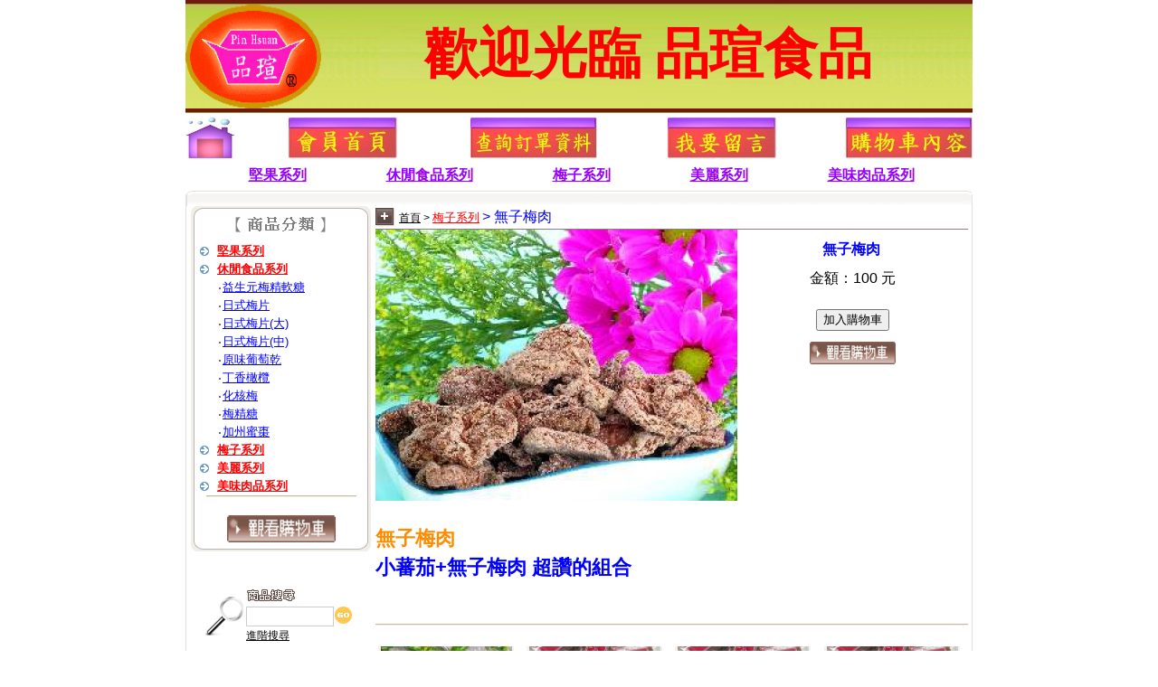

--- FILE ---
content_type: text/html
request_url: http://www.ph789.com/pinhsuan/products_detial.php?cast_id=43&id=151&username=&yearmonth=2023-04&thisyearmonth=2023-05
body_size: 36894
content:
<!DOCTYPE html PUBLIC "-//W3C//DTD XHTML 1.0 Transitional//EN" "http://www.w3.org/TR/xhtml1/DTD/xhtml1-transitional.dtd">
<html xmlns="http://www.w3.org/1999/xhtml">
<head>
<meta http-equiv="Content-Type" content="text/html; charset=utf-8" />
<title>無子梅肉--品瑄食品</title>
<meta http-equiv="Content-Language" content="zh-tw" />
<meta name="description" content="品瑄食品" />
<meta name="keywords" content="品瑄食品" />
<meta name="author" content="" />
<link href="web.css" rel="stylesheet" type="text/css" />
<link href="Web_picture/logo.gif" rel="SHORTCUT ICON">
<!--[if IE 6]><script src="ie6png.js" type="text/javascript"></script><![endif]-->
</head>

<body onondragstart="return false" oncontextmenu="window.event.returnValue=false">


<script type="text/javascript">
<!--
function MM_swapImgRestore() { //v3.0
  var i,x,a=document.MM_sr; for(i=0;a&&i<a.length&&(x=a[i])&&x.oSrc;i++) x.src=x.oSrc;
}
function MM_preloadImages() { //v3.0
  var d=document; if(d.images){ if(!d.MM_p) d.MM_p=new Array();
    var i,j=d.MM_p.length,a=MM_preloadImages.arguments; for(i=0; i<a.length; i++)
    if (a[i].indexOf("#")!=0){ d.MM_p[j]=new Image; d.MM_p[j++].src=a[i];}}
}

function MM_findObj(n, d) { //v4.01
  var p,i,x;  if(!d) d=document; if((p=n.indexOf("?"))>0&&parent.frames.length) {
    d=parent.frames[n.substring(p+1)].document; n=n.substring(0,p);}
  if(!(x=d[n])&&d.all) x=d.all[n]; for (i=0;!x&&i<d.forms.length;i++) x=d.forms[i][n];
  for(i=0;!x&&d.layers&&i<d.layers.length;i++) x=MM_findObj(n,d.layers[i].document);
  if(!x && d.getElementById) x=d.getElementById(n); return x;
}

function MM_swapImage() { //v3.0
  var i,j=0,x,a=MM_swapImage.arguments; document.MM_sr=new Array; for(i=0;i<(a.length-2);i+=3)
   if ((x=MM_findObj(a[i]))!=null){document.MM_sr[j++]=x; if(!x.oSrc) x.oSrc=x.src; x.src=a[i+2];}
}

function getlastMonthDays($date){
             $timestamp=strtotime($date);
             $firstday=date('Y-m-01',strtotime(date('Y',$timestamp).'-'.(date('m',$timestamp)-1).'-01'));
             $lastday=date('Y-m-d',strtotime("$firstday +1 month -1 day"));
             return array($firstday,$lastday);
         }
//-->
</script>
<title></title>
<style type="text/css">
<!--
.style1 {
	font-family: "�з���";
	font-size: 60px;
	font-weight: bold;
	color: #FF0000;
}
-->
</style>
<body onLoad="MM_preloadImages('Web_picture/sP-2-4.jpg','Web_picture/sP-2-2.jpg')">
<div id="header">
  <table width="870" border="0" cellpadding="0" cellspacing="0" background="images/logo2.jpg">
    <tr>
      <td width="100"><span class="board_add"></span>
        <table width="100" border="0" cellpadding="0" cellspacing="0">
          <tr>
            <td height="120" valign="bottom"><span class="table_lineheight"><a href="index.php"><img src="Web_picture/logo.gif" alt="" name="pic2" width="150" height="115" border="0" id="pic2" /></a></span></td>
          </tr>
        </table></td>
      <td width="698"><div align="center" class="style1"><span id="demo"></span>
<script defer>
var text="歡迎光臨 品瑄食品"  //????
var delay=200             //?????????
var i=0                //????? i
function scrollit(){
//?? id ? demo ??????????? text ? 0 ??? i ?????"_"
demo.innerText=text.slice(0,i++)+"" 
if(i>text.length){       //? i ?? text ??????
  i=0              //?? i ? 0,?????????????
//????scrollit()??,delay*10????????????????
  setTimeout("scrollit()",delay*18) 
}
  //???delay???????scrollit()??
else setTimeout("scrollit()",delay)       
}
scrollit() //??scrollit()??
</script></div></td>
    </tr>
    <tr>
      <td height="5"></td>
      <td height="5"></td>
    </tr>
  </table>
  <table width="870"  border="0" cellspacing="0" cellpadding="0">
    <tr>
	  <td width="71" height="55">
	    <div align="left">
								
		  <a href="index.php?username=&yearmonth=2025-12&thisyearmonth=2026-01&thisyearmonth=2026-01" onMouseOut="MM_swapImgRestore()" onMouseOver="MM_swapImage('Image01','','Web_picture/home4.jpg',1)"><img src="Web_picture/home.jpg" name="Image01" width="55" height="45" border="0" ></a>
        </div></td>
	  
      <td width="206" height="55">
	    <div align="center">
	      		  <a href="member1.php?username=&yearmonth=2025-12&thisyearmonth=2026-01&thisyearmonth=2026-01" onMouseOut="MM_swapImgRestore()" onMouseOver="MM_swapImage('Image16','','Web_picture/sP-2-4.jpg',1)"><img src="Web_picture/sP-1-4.jpg" name="Image16" width="120" height="45" border="0"></a> 
	      		</div></td>
	  
	  <td width="215" height="55">
        <div align="center">
          <a href="inquiry.php?username=&yearmonth=2025-12&thisyearmonth=2026-01&thisyearmonth=2026-01" onMouseOut="MM_swapImgRestore()" onMouseOver="MM_swapImage('Image18','','Web_picture/sP-2-2.jpg',1)"><img src="Web_picture/sP-1-2.jpg" name="Image18" width="140" height="45" border="0"></a> </div></td>
		
	  <td width="202" height="55">
	    <div align="center">
          <a href="message.php?username=&yearmonth=2025-12&thisyearmonth=2026-01&thisyearmonth=2026-01" onMouseOut="MM_swapImgRestore()" onMouseOver="MM_swapImage('Image15','','Web_picture/sP-2-5.jpg',1)"><img src="Web_picture/sP-1-5.jpg" name="Image15" width="120" height="45" border="0"></a>
        </div></td>
		
      <td width="176" height="55">
		<div align="right">
		  <a href="shopcart_show.php?username=&yearmonth=2025-12&thisyearmonth=2026-01&thisyearmonth=2026-01" onMouseOut="MM_swapImgRestore()" onMouseOver="MM_swapImage('Image14','','Web_picture/sP-2-6.jpg',1)"><img src="Web_picture/sP-1-6.jpg" name="Image14" width="140" height="45" border="0"></a>
        </div></td>
	</tr>
    <tr>
      <td height="30" colspan="5"><div align="center"><span class="underline3">
        <table >
          <tr>
                        
	  			<td>&emsp;&emsp;&emsp;&emsp;<a href="products.php?cast_id=44&username=&yearmonth=2025-12&thisyearmonth=2026-01"><strong><font color="#9900FF" size="3">堅果系列</font></strong></a>&emsp;&emsp;&emsp;</td>
                    
			            
	  			<td>&emsp;&emsp;&emsp;&emsp;<a href="products.php?cast_id=43&username=&yearmonth=2025-12&thisyearmonth=2026-01"><strong><font color="#9900FF" size="3">休閒食品系列</font></strong></a>&emsp;&emsp;&emsp;</td>
                    
			            
	  			<td>&emsp;&emsp;&emsp;&emsp;<a href="products.php?cast_id=42&username=&yearmonth=2025-12&thisyearmonth=2026-01"><strong><font color="#9900FF" size="3">梅子系列</font></strong></a>&emsp;&emsp;&emsp;</td>
                    
			            
	  			<td>&emsp;&emsp;&emsp;&emsp;<a href="products.php?cast_id=41&username=&yearmonth=2025-12&thisyearmonth=2026-01"><strong><font color="#9900FF" size="3">美麗系列</font></strong></a>&emsp;&emsp;&emsp;</td>
                    
			            
	          
			            
	  			<td>&emsp;&emsp;&emsp;&emsp;<a href="products.php?cast_id=46&username=&yearmonth=2025-12&thisyearmonth=2026-01"><strong><font color="#9900FF" size="3">美味肉品系列</font></strong></a>&emsp;&emsp;&emsp;</td>
                    
			            
	          
			            
	          
			<td>&nbsp;</td></tr>        </table>
      </span></div></td>
    </tr>
  </table>
</div>
<div id="main">
  <div id="main1"></div>
  <div id="main2">
      <style type="text/css">
.ann{overflow:hidden;height:150px;}
.ann2{overflow:hidden;height:450px;}
.ann3{overflow:hidden;height:150px;}
.ann4{overflow:hidden;height:45px;}
.ann5{overflow:hidden;height:165px;}
.ann6{overflow:hidden;height:20px;}
.ann61{overflow:hidden;height:60px;}
</STYLE>
 <script type="text/javascript">
<!--
function MM_findObj(n, d) { //v4.01
  var p,i,x;  if(!d) d=document; if((p=n.indexOf("?"))>0&&parent.frames.length) {
    d=parent.frames[n.substring(p+1)].document; n=n.substring(0,p);}
  if(!(x=d[n])&&d.all) x=d.all[n]; for (i=0;!x&&i<d.forms.length;i++) x=d.forms[i][n];
  for(i=0;!x&&d.layers&&i<d.layers.length;i++) x=MM_findObj(n,d.layers[i].document);
  if(!x && d.getElementById) x=d.getElementById(n); return x;
}

function YY_checkform() { //v4.66
//copyright (c)1998,2002 Yaromat.com
  var args = YY_checkform.arguments; var myDot=true; var myV=''; var myErr='';var addErr=false;var myReq;
  for (var i=1; i<args.length;i=i+4){
    if (args[i+1].charAt(0)=='#'){myReq=true; args[i+1]=args[i+1].substring(1);}else{myReq=false}
    var myObj = MM_findObj(args[i].replace(/\[\d+\]/ig,""));
    myV=myObj.value;
    if (myObj.type=='text'||myObj.type=='password'||myObj.type=='hidden'){
      if (myReq&&myObj.value.length==0){addErr=true}
      if ((myV.length>0)&&(args[i+2]==1)){ //fromto
        var myMa=args[i+1].split('_');if(isNaN(myV)||myV<myMa[0]/1||myV > myMa[1]/1){addErr=true}
      } else if ((myV.length>0)&&(args[i+2]==2)){
          var rx=new RegExp("^[\\w\.=-]+@[\\w\\.-]+\\.[a-z]{2,4}$");if(!rx.test(myV))addErr=true;
      } else if ((myV.length>0)&&(args[i+2]==3)){ // date
        var myMa=args[i+1].split("#"); var myAt=myV.match(myMa[0]);
        if(myAt){
          var myD=(myAt[myMa[1]])?myAt[myMa[1]]:1; var myM=myAt[myMa[2]]-1; var myY=myAt[myMa[3]];
          var myDate=new Date(myY,myM,myD);
          if(myDate.getFullYear()!=myY||myDate.getDate()!=myD||myDate.getMonth()!=myM){addErr=true};
        }else{addErr=true}
      } else if ((myV.length>0)&&(args[i+2]==4)){ // time
        var myMa=args[i+1].split("#"); var myAt=myV.match(myMa[0]);if(!myAt){addErr=true}
      } else if (myV.length>0&&args[i+2]==5){ // check this 2
            var myObj1 = MM_findObj(args[i+1].replace(/\[\d+\]/ig,""));
            if(myObj1.length)myObj1=myObj1[args[i+1].replace(/(.*\[)|(\].*)/ig,"")];
            if(!myObj1.checked){addErr=true}
      } else if (myV.length>0&&args[i+2]==6){ // the same
            var myObj1 = MM_findObj(args[i+1]);
            if(myV!=myObj1.value){addErr=true}
      }
    } else
    if (!myObj.type&&myObj.length>0&&myObj[0].type=='radio'){
          var myTest = args[i].match(/(.*)\[(\d+)\].*/i);
          var myObj1=(myObj.length>1)?myObj[myTest[2]]:myObj;
      if (args[i+2]==1&&myObj1&&myObj1.checked&&MM_findObj(args[i+1]).value.length/1==0){addErr=true}
      if (args[i+2]==2){
        var myDot=false;
        for(var j=0;j<myObj.length;j++){myDot=myDot||myObj[j].checked}
        if(!myDot){myErr+='* ' +args[i+3]+'\n'}
      }
    } else if (myObj.type=='checkbox'){
      if(args[i+2]==1&&myObj.checked==false){addErr=true}
      if(args[i+2]==2&&myObj.checked&&MM_findObj(args[i+1]).value.length/1==0){addErr=true}
    } else if (myObj.type=='select-one'||myObj.type=='select-multiple'){
      if(args[i+2]==1&&myObj.selectedIndex/1==0){addErr=true}
    }else if (myObj.type=='textarea'){
      if(myV.length<args[i+1]){addErr=true}
    }
    if (addErr){myErr+='* '+args[i+3]+'\n'; addErr=false}
  }
  if (myErr!=''){alert('所需的信息不完整或包含錯誤：:\t\t\t\t\t\n\n'+myErr)}
  document.MM_returnValue = (myErr=='');
}
//-->
    </script>
<link href="web.css" rel="stylesheet" type="text/css" />
    	    <table width="199" border="0" cellspacing="0" cellpadding="0" background="images/memberzone2.gif">
      <tr>
        <td colspan="2"><img src="images/memberzone5.gif" width="199" height="40" /></td>
      </tr>
      	        <tr>
        <td width="30" height="10" align="center" valign="top"><div align="center"><img src="images/adminarrow1.gif" width="10" height="15"></div></td>
        <td width="174" align="center" valign="top"><div align="left"><a href="products.php?cast_id=44&username=&yearmonth=2025-12&thisyearmonth=2026-01"><font color=#FF0000 size="2"><strong>堅果系列</strong></font></a></div>
	    </td>
      </tr>
      
	        	        <tr>
        <td width="30" height="10" align="center" valign="top"><div align="center"><img src="images/adminarrow1.gif" width="10" height="15"></div></td>
        <td width="174" align="center" valign="top"><div align="left"><a href="products.php?cast_id=43&username=&yearmonth=2025-12&thisyearmonth=2026-01"><font color=#FF0000 size="2"><strong>休閒食品系列</strong></font></a></div>
	                     <div align="left">‧<a href="products_detial.php?cast_id=43&id=245&username=&yearmonth=2025-12&thisyearmonth=2026-01"><font color="#0000FF" size="2">益生元梅精軟糖</font></a></div>
                 <div align="left">‧<a href="products_detial.php?cast_id=43&id=237&username=&yearmonth=2025-12&thisyearmonth=2026-01"><font color="#0000FF" size="2">日式梅片</font></a></div>
                 <div align="left">‧<a href="products_detial.php?cast_id=43&id=239&username=&yearmonth=2025-12&thisyearmonth=2026-01"><font color="#0000FF" size="2">日式梅片(大) </font></a></div>
                 <div align="left">‧<a href="products_detial.php?cast_id=43&id=238&username=&yearmonth=2025-12&thisyearmonth=2026-01"><font color="#0000FF" size="2">日式梅片(中)</font></a></div>
                 <div align="left">‧<a href="products_detial.php?cast_id=43&id=177&username=&yearmonth=2025-12&thisyearmonth=2026-01"><font color="#0000FF" size="2">原味葡萄乾</font></a></div>
                 <div align="left">‧<a href="products_detial.php?cast_id=43&id=170&username=&yearmonth=2025-12&thisyearmonth=2026-01"><font color="#0000FF" size="2">丁香橄欖</font></a></div>
                 <div align="left">‧<a href="products_detial.php?cast_id=43&id=148&username=&yearmonth=2025-12&thisyearmonth=2026-01"><font color="#0000FF" size="2">化核梅</font></a></div>
                 <div align="left">‧<a href="products_detial.php?cast_id=43&id=224&username=&yearmonth=2025-12&thisyearmonth=2026-01"><font color="#0000FF" size="2">梅精糖</font></a></div>
                 <div align="left">‧<a href="products_detial.php?cast_id=43&id=173&username=&yearmonth=2025-12&thisyearmonth=2026-01"><font color="#0000FF" size="2">加州蜜棗</font></a></div>
                </td>
      </tr>
      
	        	        <tr>
        <td width="30" height="10" align="center" valign="top"><div align="center"><img src="images/adminarrow1.gif" width="10" height="15"></div></td>
        <td width="174" align="center" valign="top"><div align="left"><a href="products.php?cast_id=42&username=&yearmonth=2025-12&thisyearmonth=2026-01"><font color=#FF0000 size="2"><strong>梅子系列</strong></font></a></div>
	    </td>
      </tr>
      
	        	        <tr>
        <td width="30" height="10" align="center" valign="top"><div align="center"><img src="images/adminarrow1.gif" width="10" height="15"></div></td>
        <td width="174" align="center" valign="top"><div align="left"><a href="products.php?cast_id=41&username=&yearmonth=2025-12&thisyearmonth=2026-01"><font color=#FF0000 size="2"><strong>美麗系列</strong></font></a></div>
	    </td>
      </tr>
      
	        	        	        <tr>
        <td width="30" height="10" align="center" valign="top"><div align="center"><img src="images/adminarrow1.gif" width="10" height="15"></div></td>
        <td width="174" align="center" valign="top"><div align="left"><a href="products.php?cast_id=46&username=&yearmonth=2025-12&thisyearmonth=2026-01"><font color=#FF0000 size="2"><strong>美味肉品系列</strong></font></a></div>
	    </td>
      </tr>
      
	        	        	        	  	  
      <tr>
        <td colspan="2" align="center">
		<img src="images/memberzone4.gif" width="166" height="2" />
   <div align="center"><a href="shopcart_show.php?username=&yearmonth=2025-12&thisyearmonth=2026-01&A=Remove&amp;prono="><br />
     <img src="images/btn_car1.gif" width="120" height="30" border="0" /></a></div> 
   		</td>
      </tr>
      <tr>
        <td colspan="2"><img src="images/memberzone3.gif" width="199" height="10" /></td>
      </tr>
</table>  
	  <br />
	 <a href="shopcart_show.php"><br />
    </a>    <form action="search.php" method="get" name="shopSearch" id="shopSearch" onSubmit="YY_checkform('shopSearch','keyword','#q','0','別忘了！填入商品名稱');return document.MM_returnValue">
	<table width="180" border="0" cellspacing="0" cellpadding="0">
      <tr>
        <td width="61" rowspan="2" align="right"><img src="images/shopsearch01.gif" width="45" height="43" /></td>
        <td width="98"><img src="images/shopsearch02.gif" width="54" height="21" /></td>
        <td width="21">&nbsp;</td>
      </tr>
      <tr>
        <td><label>
          <input name="keyword" type="text" class="inputstyle2" id="keyword" onBlur="YY_checkform('shopSearch','keyword','#q','0','需填入商品名稱');return document.MM_returnValue" />
        </label><br /><a href="search_advanced.php">進階搜尋</a></td>
        <td valign="top"><label>
          <input type="image" name="imageField2" id="imageField2" src="images/shopsearchbtn.gif" />
        </label></td>
      </tr>
    </table>
</form>
    <br />    
  
      	  <img src="Web_picture/20170726092145.jpg" alt="" name="pic" width="190" height="190" id="pic" />
	        <br /> <table width="196">
      <tr>
        <td width=""><div align="center"><strong> <font color="#4EB234" size="2">營業人名稱 : 品瑄食品<br />
          統一編號 : 14610088</font> </strong></div>
         
    </tr>
    </table>
 	  </div>
  <div id="main3">
  <table width="655" border="0" cellspacing="0" cellpadding="0">
    <tr>
      <td width="23" valign="middle" class="underline3"><img src="images/icon_cube.gif" width="23" height="21" /></td>
      <td height="25" valign="middle" class="underline3"> &nbsp;<a href="index.php">首頁</a> &gt; <a href="products.php?cast_id=42"><font color="#FF0000" size="2">梅子系列</font></a>  <font color="#0000FF" size="3">&gt; 無子梅肉</font></td>
    </tr>
  </table>
  <table width="655" border="0" cellspacing="0" cellpadding="0">
    <tr>
      <td width="300" align="center" valign="top"><img src="images/shop/20170816162820.jpg" width="400" height="300" /></td>
      <td width="255" align="center" valign="top"  ><p><span class='font_title3'><font color="#0000FF" size="3">無子梅肉&nbsp;</font></span></p>
        			  <font size="3">金額：100 元</font>
        <p><table width="95"  border="0" cellspacing="0" cellpadding="0">
                  </table></p>
        <p>
				<input type="button" name="Submit" value="加入購物車" onclick="window.location='products_detial.php?A=Add&prono=151&name=無子梅肉&weager=70&price=100&pic=20170816162820.jpg&cast_id=43&id=151&username=&yearmonth=2025-12&thisyearmonth=2026-01'" /></p>
        		  		  <p><a href="shopcart_show.php?username=&yearmonth=2025-12&thisyearmonth=2026-01"><img src="images/btn_car1.gif" width="95" height="25" border="0" /></a></p></td>
    </tr>
  </table>
  <table width="655" border="0" cellspacing="0" cellpadding="0">
    <tr>
      <td align="left" valign="top"><br /><p>
	<span style="color:#ff8c00;"><strong><span style="font-size:22px;">無子梅肉 </span></strong></span></p>
<p>
	<span style="color:#00f;"><strong><span style="font-size:22px;">小蕃茄+無子梅肉 超讚的組合 </span></strong></span></p>
<br />        
        <br /></td>
 </td>
    </tr>
  </table>
  <img src="images/memberzone4.gif" width="655" height="2" />
  <table width="450" border="0" cellspacing="0" cellpadding="0">
  <tr>
    <td>&nbsp;</td>
    <td>&nbsp;</td>
    <td>&nbsp;</td>
  </tr>
</table>
  <table >
     <tr>
              <td width="165">
	   <table width="150" border="0" cellpadding="0" cellspacing="0"  bgcolor="#F5F2EB">
      <tr>
            <td width="150" height="79" align="center" ><a href="products_detial.php?cast_id=43&amp;id=245&username=&yearmonth=2025-12&thisyearmonth=2026-01"><img src="images/shop/20240926020843.jpg" width="145" height="130" border="0" /></a></td>
      </tr>
          <tr>
            <td height="30" align="center" ><div align="center"><span class="font_red"><font color="#0000FF" size="3">益生元梅精軟糖</font></span></div></td>
          </tr>
          			   <tr>
            <td height="17" align="center" ><table width="85%"  border="0" cellspacing="0" cellpadding="0">
                <tr>
                  <td width="40"><div align="right"><font color=##660000 size="2">重量</font></div></td>
                  <td width="5"><div align="center"><font color="#660000" size="2">：</font></div></td>
                  <td><div align="left"><font color=#660000 size="2">130 g</font></div></td>
                </tr>
                <tr>
                  <td width="40"><div align="right"><font color="#660000" size="2">金額</font></div></td>
                  <td width="5"><div align="center"><font color="#660000" size="2">：</font></div></td>
                  <td><div align="left"><font color=#660000 size="2">100 元</font></div></td>
                </tr>
                            </table></td>
          </tr>
          <tr>
            <td height="35" align="center">
              <input type="button" name="Submit" value="加入購物車" onclick="window.location='products_detial.php?A=Add&prono=245&name=益生元梅精軟糖&weager=130&price=100&pic=20240926020843.jpg&cast_id=43&id=245&username=&yearmonth=2025-12&thisyearmonth=2026-01'" /></td>
          </tr>
		      </table>
        <br /></td>
             <td width="165">
	   <table width="150" border="0" cellpadding="0" cellspacing="0"  bgcolor="#F5F2EB">
      <tr>
            <td width="150" height="79" align="center" ><a href="products_detial.php?cast_id=43&amp;id=237&username=&yearmonth=2025-12&thisyearmonth=2026-01"><img src="images/shop/20210503234800.jpg" width="145" height="130" border="0" /></a></td>
      </tr>
          <tr>
            <td height="30" align="center" ><div align="center"><span class="font_red"><font color="#0000FF" size="3">日式梅片</font></span></div></td>
          </tr>
          			   <tr>
            <td height="17" align="center" ><table width="85%"  border="0" cellspacing="0" cellpadding="0">
                <tr>
                  <td width="40"><div align="right"><font color=##660000 size="2">重量</font></div></td>
                  <td width="5"><div align="center"><font color="#660000" size="2">：</font></div></td>
                  <td><div align="left"><font color=#660000 size="2">100 g</font></div></td>
                </tr>
                <tr>
                  <td width="40"><div align="right"><font color="#660000" size="2">金額</font></div></td>
                  <td width="5"><div align="center"><font color="#660000" size="2">：</font></div></td>
                  <td><div align="left"><font color=#660000 size="2">100 元</font></div></td>
                </tr>
                            </table></td>
          </tr>
          <tr>
            <td height="35" align="center">
              <input type="button" name="Submit" value="加入購物車" onclick="window.location='products_detial.php?A=Add&prono=237&name=日式梅片&weager=100&price=100&pic=20210503234800.jpg&cast_id=43&id=237&username=&yearmonth=2025-12&thisyearmonth=2026-01'" /></td>
          </tr>
		      </table>
        <br /></td>
             <td width="165">
	   <table width="150" border="0" cellpadding="0" cellspacing="0"  bgcolor="#F5F2EB">
      <tr>
            <td width="150" height="79" align="center" ><a href="products_detial.php?cast_id=43&amp;id=239&username=&yearmonth=2025-12&thisyearmonth=2026-01"><img src="images/shop/20210520231803.jpg" width="145" height="130" border="0" /></a></td>
      </tr>
          <tr>
            <td height="30" align="center" ><div align="center"><span class="font_red"><font color="#0000FF" size="3">日式梅片(大) </font></span></div></td>
          </tr>
          			   <tr>
            <td height="17" align="center" ><table width="85%"  border="0" cellspacing="0" cellpadding="0">
                <tr>
                  <td width="40"><div align="right"><font color=##660000 size="2">重量</font></div></td>
                  <td width="5"><div align="center"><font color="#660000" size="2">：</font></div></td>
                  <td><div align="left"><font color=#660000 size="2">320 g</font></div></td>
                </tr>
                <tr>
                  <td width="40"><div align="right"><font color="#660000" size="2">金額</font></div></td>
                  <td width="5"><div align="center"><font color="#660000" size="2">：</font></div></td>
                  <td><div align="left"><font color=#660000 size="2">300 元</font></div></td>
                </tr>
                            </table></td>
          </tr>
          <tr>
            <td height="35" align="center">
              <input type="button" name="Submit" value="加入購物車" onclick="window.location='products_detial.php?A=Add&prono=239&name=日式梅片(大) &weager=320&price=300&pic=20210520231803.jpg&cast_id=43&id=239&username=&yearmonth=2025-12&thisyearmonth=2026-01'" /></td>
          </tr>
		      </table>
        <br /></td>
             <td width="165">
	   <table width="150" border="0" cellpadding="0" cellspacing="0"  bgcolor="#F5F2EB">
      <tr>
            <td width="150" height="79" align="center" ><a href="products_detial.php?cast_id=43&amp;id=238&username=&yearmonth=2025-12&thisyearmonth=2026-01"><img src="images/shop/20210520231405.jpg" width="145" height="130" border="0" /></a></td>
      </tr>
          <tr>
            <td height="30" align="center" ><div align="center"><span class="font_red"><font color="#0000FF" size="3">日式梅片(中)</font></span></div></td>
          </tr>
          			   <tr>
            <td height="17" align="center" ><table width="85%"  border="0" cellspacing="0" cellpadding="0">
                <tr>
                  <td width="40"><div align="right"><font color=##660000 size="2">重量</font></div></td>
                  <td width="5"><div align="center"><font color="#660000" size="2">：</font></div></td>
                  <td><div align="left"><font color=#660000 size="2">210 g</font></div></td>
                </tr>
                <tr>
                  <td width="40"><div align="right"><font color="#660000" size="2">金額</font></div></td>
                  <td width="5"><div align="center"><font color="#660000" size="2">：</font></div></td>
                  <td><div align="left"><font color=#660000 size="2">200 元</font></div></td>
                </tr>
                            </table></td>
          </tr>
          <tr>
            <td height="35" align="center">
              <input type="button" name="Submit" value="加入購物車" onclick="window.location='products_detial.php?A=Add&prono=238&name=日式梅片(中)&weager=210&price=200&pic=20210520231405.jpg&cast_id=43&id=238&username=&yearmonth=2025-12&thisyearmonth=2026-01'" /></td>
          </tr>
		      </table>
        <br /></td>
          </tr>
    <tr>       <td width="165">
	   <table width="150" border="0" cellpadding="0" cellspacing="0"  bgcolor="#F5F2EB">
      <tr>
            <td width="150" height="79" align="center" ><a href="products_detial.php?cast_id=43&amp;id=177&username=&yearmonth=2025-12&thisyearmonth=2026-01"><img src="images/shop/20171004230431.jpg" width="145" height="130" border="0" /></a></td>
      </tr>
          <tr>
            <td height="30" align="center" ><div align="center"><span class="font_red"><font color="#0000FF" size="3">原味葡萄乾</font></span></div></td>
          </tr>
          			   <tr>
            <td height="17" align="center" ><table width="85%"  border="0" cellspacing="0" cellpadding="0">
                <tr>
                  <td width="40"><div align="right"><font color=##660000 size="2">重量</font></div></td>
                  <td width="5"><div align="center"><font color="#660000" size="2">：</font></div></td>
                  <td><div align="left"><font color=#660000 size="2">300 g</font></div></td>
                </tr>
                <tr>
                  <td width="40"><div align="right"><font color="#660000" size="2">金額</font></div></td>
                  <td width="5"><div align="center"><font color="#660000" size="2">：</font></div></td>
                  <td><div align="left"><font color=#660000 size="2">100 元</font></div></td>
                </tr>
                            </table></td>
          </tr>
          <tr>
            <td height="35" align="center">
              <input type="button" name="Submit" value="加入購物車" onclick="window.location='products_detial.php?A=Add&prono=177&name=原味葡萄乾&weager=300&price=100&pic=20171004230431.jpg&cast_id=43&id=177&username=&yearmonth=2025-12&thisyearmonth=2026-01'" /></td>
          </tr>
		      </table>
        <br /></td>
             <td width="165">
	   <table width="150" border="0" cellpadding="0" cellspacing="0"  bgcolor="#F5F2EB">
      <tr>
            <td width="150" height="79" align="center" ><a href="products_detial.php?cast_id=43&amp;id=170&username=&yearmonth=2025-12&thisyearmonth=2026-01"><img src="images/shop/20170929163258.jpg" width="145" height="130" border="0" /></a></td>
      </tr>
          <tr>
            <td height="30" align="center" ><div align="center"><span class="font_red"><font color="#0000FF" size="3">丁香橄欖</font></span></div></td>
          </tr>
          			   <tr>
            <td height="17" align="center" ><table width="85%"  border="0" cellspacing="0" cellpadding="0">
                <tr>
                  <td width="40"><div align="right"><font color=##660000 size="2">重量</font></div></td>
                  <td width="5"><div align="center"><font color="#660000" size="2">：</font></div></td>
                  <td><div align="left"><font color=#660000 size="2">400 g</font></div></td>
                </tr>
                <tr>
                  <td width="40"><div align="right"><font color="#660000" size="2">金額</font></div></td>
                  <td width="5"><div align="center"><font color="#660000" size="2">：</font></div></td>
                  <td><div align="left"><font color=#660000 size="2">100 元</font></div></td>
                </tr>
                            </table></td>
          </tr>
          <tr>
            <td height="35" align="center">
              <input type="button" name="Submit" value="加入購物車" onclick="window.location='products_detial.php?A=Add&prono=170&name=丁香橄欖&weager=400&price=100&pic=20170929163258.jpg&cast_id=43&id=170&username=&yearmonth=2025-12&thisyearmonth=2026-01'" /></td>
          </tr>
		      </table>
        <br /></td>
             <td width="165">
	   <table width="150" border="0" cellpadding="0" cellspacing="0"  bgcolor="#F5F2EB">
      <tr>
            <td width="150" height="79" align="center" ><a href="products_detial.php?cast_id=43&amp;id=148&username=&yearmonth=2025-12&thisyearmonth=2026-01"><img src="images/shop/20170816155508.jpg" width="145" height="130" border="0" /></a></td>
      </tr>
          <tr>
            <td height="30" align="center" ><div align="center"><span class="font_red"><font color="#0000FF" size="3">化核梅</font></span></div></td>
          </tr>
          			   <tr>
            <td height="17" align="center" ><table width="85%"  border="0" cellspacing="0" cellpadding="0">
                <tr>
                  <td width="40"><div align="right"><font color=##660000 size="2">重量</font></div></td>
                  <td width="5"><div align="center"><font color="#660000" size="2">：</font></div></td>
                  <td><div align="left"><font color=#660000 size="2">240 g</font></div></td>
                </tr>
                <tr>
                  <td width="40"><div align="right"><font color="#660000" size="2">金額</font></div></td>
                  <td width="5"><div align="center"><font color="#660000" size="2">：</font></div></td>
                  <td><div align="left"><font color=#660000 size="2">100 元</font></div></td>
                </tr>
                            </table></td>
          </tr>
          <tr>
            <td height="35" align="center">
              <input type="button" name="Submit" value="加入購物車" onclick="window.location='products_detial.php?A=Add&prono=148&name=化核梅&weager=240&price=100&pic=20170816155508.jpg&cast_id=43&id=148&username=&yearmonth=2025-12&thisyearmonth=2026-01'" /></td>
          </tr>
		      </table>
        <br /></td>
             <td width="165">
	   <table width="150" border="0" cellpadding="0" cellspacing="0"  bgcolor="#F5F2EB">
      <tr>
            <td width="150" height="79" align="center" ><a href="products_detial.php?cast_id=43&amp;id=224&username=&yearmonth=2025-12&thisyearmonth=2026-01"><img src="images/shop/20180102072402.jpg" width="145" height="130" border="0" /></a></td>
      </tr>
          <tr>
            <td height="30" align="center" ><div align="center"><span class="font_red"><font color="#0000FF" size="3">梅精糖</font></span></div></td>
          </tr>
          			   <tr>
            <td height="17" align="center" ><table width="85%"  border="0" cellspacing="0" cellpadding="0">
                <tr>
                  <td width="40"><div align="right"><font color=##660000 size="2">重量</font></div></td>
                  <td width="5"><div align="center"><font color="#660000" size="2">：</font></div></td>
                  <td><div align="left"><font color=#660000 size="2">135 g</font></div></td>
                </tr>
                <tr>
                  <td width="40"><div align="right"><font color="#660000" size="2">金額</font></div></td>
                  <td width="5"><div align="center"><font color="#660000" size="2">：</font></div></td>
                  <td><div align="left"><font color=#660000 size="2">100 元</font></div></td>
                </tr>
                            </table></td>
          </tr>
          <tr>
            <td height="35" align="center">
              <input type="button" name="Submit" value="加入購物車" onclick="window.location='products_detial.php?A=Add&prono=224&name=梅精糖&weager=135&price=100&pic=20180102072402.jpg&cast_id=43&id=224&username=&yearmonth=2025-12&thisyearmonth=2026-01'" /></td>
          </tr>
		      </table>
        <br /></td>
          </tr>
    <tr>       <td width="165">
	   <table width="150" border="0" cellpadding="0" cellspacing="0"  bgcolor="#F5F2EB">
      <tr>
            <td width="150" height="79" align="center" ><a href="products_detial.php?cast_id=43&amp;id=173&username=&yearmonth=2025-12&thisyearmonth=2026-01"><img src="images/shop/20171004224805.jpg" width="145" height="130" border="0" /></a></td>
      </tr>
          <tr>
            <td height="30" align="center" ><div align="center"><span class="font_red"><font color="#0000FF" size="3">加州蜜棗</font></span></div></td>
          </tr>
          			   <tr>
            <td height="17" align="center" ><table width="85%"  border="0" cellspacing="0" cellpadding="0">
                <tr>
                  <td width="40"><div align="right"><font color=##660000 size="2">重量</font></div></td>
                  <td width="5"><div align="center"><font color="#660000" size="2">：</font></div></td>
                  <td><div align="left"><font color=#660000 size="2">300 g</font></div></td>
                </tr>
                <tr>
                  <td width="40"><div align="right"><font color="#660000" size="2">金額</font></div></td>
                  <td width="5"><div align="center"><font color="#660000" size="2">：</font></div></td>
                  <td><div align="left"><font color=#660000 size="2">100 元</font></div></td>
                </tr>
                            </table></td>
          </tr>
          <tr>
            <td height="35" align="center">
              <input type="button" name="Submit" value="加入購物車" onclick="window.location='products_detial.php?A=Add&prono=173&name=加州蜜棗&weager=300&price=100&pic=20171004224805.jpg&cast_id=43&id=173&username=&yearmonth=2025-12&thisyearmonth=2026-01'" /></td>
          </tr>
		      </table>
        <br /></td>
      <td>&nbsp;</td><td>&nbsp;</td><td>&nbsp;</td></tr>
  </table><br />
  </div>
  <div id="main4"></div>
</div>
<link href="web.css" rel="stylesheet" type="text/css" />
<style type="text/css">
<!--
.style1 {font-family: "標楷體"}
-->
</style>
<div id="footer"><table width="870" border="0" cellspacing="0" cellpadding="0">
    <tr>
      <td>&nbsp;</td>
      <td><div align="center"><span class="style1"><strong><font color="#660000" size="5">品瑄食品 &nbsp; © &nbsp; 版權所有</font></strong></span><br />
      </div></td>
      <td>&nbsp;</td>
    </tr>
    <tr>
      <td>&nbsp;</td>
      <td>&nbsp;</td>
      <td>&nbsp;</td>
    </tr>
    <tr>
      <td>&nbsp;</td>
      <td><div align="center" class="style1"><strong><font color="#660000" size="4">TEL： 0912355966 &nbsp; &nbsp; 049-2270056</font></strong> </div></td>
      <td>&nbsp;</td>
    </tr>
  </table>  </div>
</body>
</html>


--- FILE ---
content_type: text/css
request_url: http://www.ph789.com/pinhsuan/web.css
body_size: 6045
content:
@charset "utf-8";
body {
	margin-top: 0px;
}
/* 網頁預設文字顏色 */
body,td,th {
	color: #000;
	font-size: 12px;
	font-family: "新細明體",Verdana, Arial, Helvetica, sans-serif;
	line-height: 20px;
}

/* 預設網頁超連結顏色設定 */
a:link,a:active,a:visited { color : #000;font-family: "新細明體",Verdana, Arial, Helvetica, sans-serif; }
a:hover { text-decoration: underline; color : #6e6e6e; }
hr { height: 0px; border: solid #000000 0px; border-top-width: 1px;}

/* 第一組文字超連結顏色如下 */ 
#link1 a:link { color: #000000; } 
#link1 a:visited { color: #000000; } 
#link1 a:hover { color: #000000; } 

/* 第二組文字超連結顏色如下 */ 
#link2 a:link { color: #ff0000; } 
#link2 a:visited { color: #ff0000; } 
#link2 a:hover { color: #ff0000; }

/* 主要版面區塊樣式 */
#header {
	height: 205px;
	width: 870px;
	margin-right: auto;
	margin-left: auto;
}
#main {
	background-image: url(images/main_1.gif);
	width: 870px;
	margin-right: auto;
	margin-left: auto;
}
#main1 {
	background-image: url(images/main1_1.gif);
	height: 23px;
}
#main2 {
	float: left;
	width: 199px;
	text-align: left;
	padding-right: 5px;
	padding-left: 6px;
}
#main3 {
	float: right;
	width: 660px;
}
#main4 {
	background-image: url(images/main4_1.gif);
	height: 23px;
	clear: both;
}
#footer {
	font-size: 12px;
	color: #666;
	background-image: url(images/footer_1.gif);
	height: 70px;
	width: 870px;
	margin-right: auto;
	margin-left: auto;
	padding-top: 10px;
	text-align: center;
	line-height: 18px;
}

/* 管理後台版面區塊樣式 */
#admin_main2 {
	float: left;
	width: 555px;
	padding-right: 5px;
	padding-left: 6px;
	text-align: center;
}
#admin_main3 {
	float: right;
	width: 197px;
	padding-right: 7px;
}
#admin_main3_1 {
	background-image: url(images/adminback1.gif);
	height: 30px;
	width: 197px;
}
#admin_main3_2 {
	background-image: url(images/adminback2.gif);
	width: 167px;
	height: 405px;
	padding-top: 1px;
	padding-right: 15px;
	padding-left: 15px;
	text-align: left;
	padding-bottom: 1px;
	line-height: 20px;
}
#admin_main3_3 {
	background-image: url(images/adminback3.gif);
	width: 197px;
	height: 19px;
}
/* 管理後台文字樣式 */
#admin_link1 ul {
	list-style-image: url(images/adminarrow.gif);
}
#admin_link1 a:link {
	color: #000000;
	font-size: 16px;
	line-height: 25px;
} 
#admin_link1 a:visited { color: #000000; font-size: 16px; line-height: 25px;} 
#admin_link1 a:hover { color: #000000; font-size: 16px;	line-height: 25px;} 
#admin_link1 a:active {color: #000000; font-size: 16px;	line-height: 25px;}

/* 會員區輸入欄位樣式 */ 
.inputstyle1 {
	color: #000;
	background-color: #fff;
	height: 16px;
	width: 220px;
	border: 1px solid #cccccc;
	font-family: Verdana, Geneva, sans-serif;	
}
/* 商品搜尋區輸入欄位樣式 */ 
.inputstyle2 {
	color: #000;
	background-color: #fff;
	height: 18px;
	width: 91px;
	border: 1px solid #cccccc;
	font-family: Verdana, Geneva, sans-serif;	
}
/* 文字樣式 */
.font1 {
	color: #4e4e4e;
}
.font_red {
	color: #F00;
}
.font_red2 {
	color: #F00;
	font-weight: bold;
	font-size: 16px;
}
.font_black {
	color: #000;
}
.font_white {
	color: #fff;
}
.font_mini {
	color: #000;
	font-size: 10px;
	font-family: Verdana, Geneva, sans-serif;
}
.font_newstitle1 {
	color: #6F5E3E;
	font-size: 16px;
	font-weight: bold;
	border-bottom-width: 1px;
	border-bottom-style: solid;
	border-bottom-color: #6F5E3E;
}
.font_title2 {
	color: #000;
	font-size: 16px;
	font-weight: bold;
	border-bottom-width: 1px;
	border-bottom-style: solid;
	border-bottom-color: #cacaca;
}
.font_title3 {
	color: #000;
	font-size: 16px;
	font-weight: bold;
}
/* 底線樣式-虛線灰 */
.underline1 {
	border-bottom-width: 1px;
	border-bottom-style: dashed;
	border-bottom-color: #999999;
}
.underline2 {
	border-bottom-width: 1px;
	border-bottom-style: solid;
	border-bottom-color: #cacaca;
}
.underline3 {
	border-bottom-width: 1px;
	border-bottom-style: solid;
	border-bottom-color: #8d7d79;
}
#board_pic {
	padding: 8px;
	height: 80px;
	width: 80px;
	border: 1px solid #cdcdcd;
	margin-left: 10px;
	background-color: #FFF;
}
#board_namefont {
	padding: 8px;
	height: 30px;
	width: 80px;
	margin-left: 10px;
	color: #00339c;
	font-weight: bold;
}
.board_line1 {
	border-top-width: 1px;
	border-right-width: 1px;
	border-bottom-width: 1px;
	border-top-style: solid;
	border-right-style: solid;
	border-bottom-style: solid;
	border-top-color: #d9d9d9;
	border-right-color: #d9d9d9;
	border-bottom-color: #d9d9d9;
	background-color: #FFF;
}
.board_post {
	width: 389;
	border-bottom-width: 1px;
	border-bottom-style: solid;
	border-bottom-color: #999999;
	padding-bottom: 8px;
	margin: 15px;
	background-color: #FFF;
	line-height: 22px;
}
.board_repost {
	width: 389;
	padding-top: 0px;
	padding-right: 15px;
	padding-bottom: 15px;
	padding-left: 15px;
	line-height: 22px;
}
.board_repost2 {
	width: 389;
	line-height: 22px;
	margin: 15px;
	padding: 0px;
}
.board_repost3 {
	width: 379;
	line-height: 22px;
	padding: 5px;
	background-color: #fdfdfd;
	border: 1px solid #CCC;
	color: #000;
}
.board_add {
	background-color: #f3f3f3;
	border-top-width: 1px;
	border-bottom-width: 1px;
	border-top-style: solid;
	border-bottom-style: solid;
	border-top-color: #ffffff;
	border-bottom-color: #dcdcdc;
}
.board_add2 {
	background-color: #f3f3f3;
	border-top-width: 1px;
	border-bottom-width: 1px;
	border-top-style: solid;
	border-bottom-style: solid;
	border-top-color: #ffffff;
	border-bottom-color: #dcdcdc;
	padding-bottom: 10px;
}
.board_add3 {
	background-color: #f3f3f3;
	border-top-width: 1px;
	border-bottom-width: 1px;
	border-top-style: solid;
	border-bottom-style: solid;
	border-top-color: #ffffff;
	border-bottom-color: #dcdcdc;
	border-right-width: 1px;
	border-left-width: 1px;
	border-right-style: solid;
	border-left-style: solid;
	border-right-color: #ffffff;
	border-left-color: #dcdcdc;
}
/* 新聞詳細頁面區塊樣式 */
#news_detial1 {
	width: 545px;
	padding-right: 5px;
	padding-left: 5px;
}

.table_lineheight {
	line-height: 25px;
}
